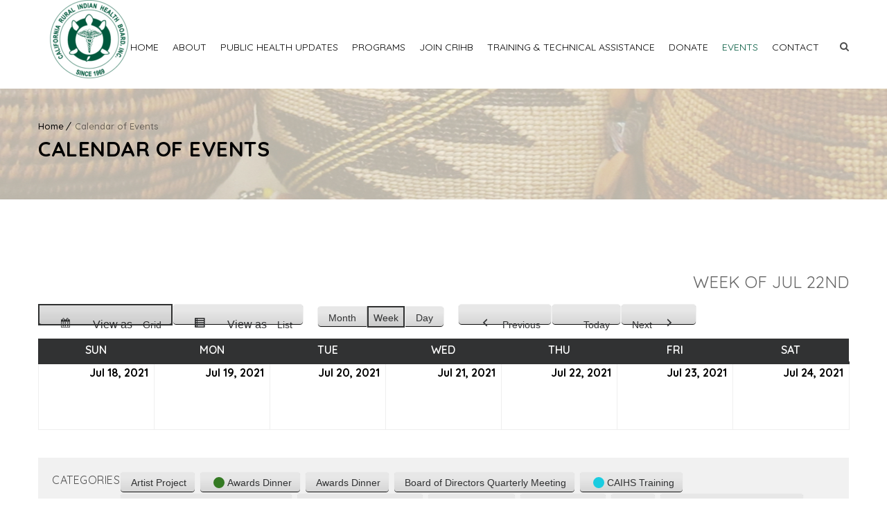

--- FILE ---
content_type: text/html; charset=UTF-8
request_url: https://crihb.org/events-calendar/?format=calendar&time=week&dy=22&month=07&yr=2021&cid=my-calendar&mcat=11,3,15
body_size: 10675
content:


<!DOCTYPE html> <!--[if IE 7 ]><html lang="en-gb" class="isie ie7 oldie no-js"> <![endif]--> <!--[if IE 8 ]><html lang="en-gb" class="isie ie8 oldie no-js"> <![endif]--> <!--[if IE 9 ]><html lang="en-gb" class="isie ie9 no-js"> <![endif]--> <!--[if (gt IE 9)|!(IE)]><!--><html lang="en-US"> <!--<![endif]--><head> <script type="text/javascript">
/* <![CDATA[ */
var gform;gform||(document.addEventListener("gform_main_scripts_loaded",function(){gform.scriptsLoaded=!0}),document.addEventListener("gform/theme/scripts_loaded",function(){gform.themeScriptsLoaded=!0}),window.addEventListener("DOMContentLoaded",function(){gform.domLoaded=!0}),gform={domLoaded:!1,scriptsLoaded:!1,themeScriptsLoaded:!1,isFormEditor:()=>"function"==typeof InitializeEditor,callIfLoaded:function(o){return!(!gform.domLoaded||!gform.scriptsLoaded||!gform.themeScriptsLoaded&&!gform.isFormEditor()||(gform.isFormEditor()&&console.warn("The use of gform.initializeOnLoaded() is deprecated in the form editor context and will be removed in Gravity Forms 3.1."),o(),0))},initializeOnLoaded:function(o){gform.callIfLoaded(o)||(document.addEventListener("gform_main_scripts_loaded",()=>{gform.scriptsLoaded=!0,gform.callIfLoaded(o)}),document.addEventListener("gform/theme/scripts_loaded",()=>{gform.themeScriptsLoaded=!0,gform.callIfLoaded(o)}),window.addEventListener("DOMContentLoaded",()=>{gform.domLoaded=!0,gform.callIfLoaded(o)}))},hooks:{action:{},filter:{}},addAction:function(o,r,e,t){gform.addHook("action",o,r,e,t)},addFilter:function(o,r,e,t){gform.addHook("filter",o,r,e,t)},doAction:function(o){gform.doHook("action",o,arguments)},applyFilters:function(o){return gform.doHook("filter",o,arguments)},removeAction:function(o,r){gform.removeHook("action",o,r)},removeFilter:function(o,r,e){gform.removeHook("filter",o,r,e)},addHook:function(o,r,e,t,n){null==gform.hooks[o][r]&&(gform.hooks[o][r]=[]);var d=gform.hooks[o][r];null==n&&(n=r+"_"+d.length),gform.hooks[o][r].push({tag:n,callable:e,priority:t=null==t?10:t})},doHook:function(r,o,e){var t;if(e=Array.prototype.slice.call(e,1),null!=gform.hooks[r][o]&&((o=gform.hooks[r][o]).sort(function(o,r){return o.priority-r.priority}),o.forEach(function(o){"function"!=typeof(t=o.callable)&&(t=window[t]),"action"==r?t.apply(null,e):e[0]=t.apply(null,e)})),"filter"==r)return e[0]},removeHook:function(o,r,t,n){var e;null!=gform.hooks[o][r]&&(e=(e=gform.hooks[o][r]).filter(function(o,r,e){return!!(null!=n&&n!=o.tag||null!=t&&t!=o.priority)}),gform.hooks[o][r]=e)}});
/* ]]> */
</script>
<meta charset="UTF-8"><meta name='viewport' content='width=device-width, initial-scale=1'><meta http-equiv="X-UA-Compatible" content="IE=edge"><meta name='robots' content='index, follow, max-image-preview:large, max-snippet:-1, max-video-preview:-1' /><link rel="stylesheet" media="print" onload="this.onload=null;this.media='all';" id="ao_optimized_gfonts" href="https://fonts.googleapis.com/css?family=Lato:100,300,regular,700,900%7COpen+Sans:300%7CIndie+Flower:regular%7COswald:300,regular,700%7CQuicksand%3A400%2C400italic%2C500%2C600%2C700%2C800%7CYanone+Kaffeesatz&#038;subset=latin%2Clatin-ext&amp;display=swap"><link media="all" href="https://crihb.org/wp-content/cache/autoptimize/css/autoptimize_6d22acd6aefcdc11a5e88351159a183e.css" rel="stylesheet"><style media="screen">.uam_login_form{position:relative}.uam_login_form .input{display:block}.uam_login_form .input_label{display:block}.uam_login_form .checkbox_label{left:20px}.uam_login_form .button{display:block}</style><title>Calendar of Events - California Rural Indian Health Board</title><link rel="canonical" href="https://crihb.org/events-calendar/" /><meta property="og:locale" content="en_US" /><meta property="og:type" content="article" /><meta property="og:title" content="Calendar of Events - California Rural Indian Health Board" /><meta property="og:url" content="https://crihb.org/events-calendar/" /><meta property="og:site_name" content="California Rural Indian Health Board" /><meta property="article:modified_time" content="2025-02-27T16:10:28+00:00" /><meta name="twitter:card" content="summary_large_image" /><meta name="twitter:label1" content="Est. reading time" /><meta name="twitter:data1" content="1 minute" /> <script type="application/ld+json" class="yoast-schema-graph">{"@context":"https://schema.org","@graph":[{"@type":"WebPage","@id":"https://crihb.org/events-calendar/","url":"https://crihb.org/events-calendar/","name":"Calendar of Events - California Rural Indian Health Board","isPartOf":{"@id":"https://crihb.org/#website"},"datePublished":"2019-05-30T21:26:14+00:00","dateModified":"2025-02-27T16:10:28+00:00","breadcrumb":{"@id":"https://crihb.org/events-calendar/#breadcrumb"},"inLanguage":"en-US","potentialAction":[{"@type":"ReadAction","target":["https://crihb.org/events-calendar/"]}]},{"@type":"BreadcrumbList","@id":"https://crihb.org/events-calendar/#breadcrumb","itemListElement":[{"@type":"ListItem","position":1,"name":"Home","item":"https://crihb.org/"},{"@type":"ListItem","position":2,"name":"Calendar of Events"}]},{"@type":"WebSite","@id":"https://crihb.org/#website","url":"https://crihb.org/","name":"California Rural Indian Health Board","description":"California Rural Indian Health Board","potentialAction":[{"@type":"SearchAction","target":{"@type":"EntryPoint","urlTemplate":"https://crihb.org/?s={search_term_string}"},"query-input":{"@type":"PropertyValueSpecification","valueRequired":true,"valueName":"search_term_string"}}],"inLanguage":"en-US"}]}</script> <link rel='dns-prefetch' href='//maps.googleapis.com' /><link href='https://fonts.gstatic.com' crossorigin='anonymous' rel='preconnect' /><link rel="alternate" type="application/rss+xml" title="California Rural Indian Health Board &raquo; Feed" href="https://crihb.org/feed/" /><link rel="alternate" type="application/rss+xml" title="California Rural Indian Health Board &raquo; Comments Feed" href="https://crihb.org/comments/feed/" />  <script type="text/javascript">window._wpemojiSettings = {"baseUrl":"https:\/\/s.w.org\/images\/core\/emoji\/16.0.1\/72x72\/","ext":".png","svgUrl":"https:\/\/s.w.org\/images\/core\/emoji\/16.0.1\/svg\/","svgExt":".svg","source":{"concatemoji":"https:\/\/crihb.org\/wp-includes\/js\/wp-emoji-release.min.js?ver=6.8.3"}};
/*! This file is auto-generated */
!function(s,n){var o,i,e;function c(e){try{var t={supportTests:e,timestamp:(new Date).valueOf()};sessionStorage.setItem(o,JSON.stringify(t))}catch(e){}}function p(e,t,n){e.clearRect(0,0,e.canvas.width,e.canvas.height),e.fillText(t,0,0);var t=new Uint32Array(e.getImageData(0,0,e.canvas.width,e.canvas.height).data),a=(e.clearRect(0,0,e.canvas.width,e.canvas.height),e.fillText(n,0,0),new Uint32Array(e.getImageData(0,0,e.canvas.width,e.canvas.height).data));return t.every(function(e,t){return e===a[t]})}function u(e,t){e.clearRect(0,0,e.canvas.width,e.canvas.height),e.fillText(t,0,0);for(var n=e.getImageData(16,16,1,1),a=0;a<n.data.length;a++)if(0!==n.data[a])return!1;return!0}function f(e,t,n,a){switch(t){case"flag":return n(e,"\ud83c\udff3\ufe0f\u200d\u26a7\ufe0f","\ud83c\udff3\ufe0f\u200b\u26a7\ufe0f")?!1:!n(e,"\ud83c\udde8\ud83c\uddf6","\ud83c\udde8\u200b\ud83c\uddf6")&&!n(e,"\ud83c\udff4\udb40\udc67\udb40\udc62\udb40\udc65\udb40\udc6e\udb40\udc67\udb40\udc7f","\ud83c\udff4\u200b\udb40\udc67\u200b\udb40\udc62\u200b\udb40\udc65\u200b\udb40\udc6e\u200b\udb40\udc67\u200b\udb40\udc7f");case"emoji":return!a(e,"\ud83e\udedf")}return!1}function g(e,t,n,a){var r="undefined"!=typeof WorkerGlobalScope&&self instanceof WorkerGlobalScope?new OffscreenCanvas(300,150):s.createElement("canvas"),o=r.getContext("2d",{willReadFrequently:!0}),i=(o.textBaseline="top",o.font="600 32px Arial",{});return e.forEach(function(e){i[e]=t(o,e,n,a)}),i}function t(e){var t=s.createElement("script");t.src=e,t.defer=!0,s.head.appendChild(t)}"undefined"!=typeof Promise&&(o="wpEmojiSettingsSupports",i=["flag","emoji"],n.supports={everything:!0,everythingExceptFlag:!0},e=new Promise(function(e){s.addEventListener("DOMContentLoaded",e,{once:!0})}),new Promise(function(t){var n=function(){try{var e=JSON.parse(sessionStorage.getItem(o));if("object"==typeof e&&"number"==typeof e.timestamp&&(new Date).valueOf()<e.timestamp+604800&&"object"==typeof e.supportTests)return e.supportTests}catch(e){}return null}();if(!n){if("undefined"!=typeof Worker&&"undefined"!=typeof OffscreenCanvas&&"undefined"!=typeof URL&&URL.createObjectURL&&"undefined"!=typeof Blob)try{var e="postMessage("+g.toString()+"("+[JSON.stringify(i),f.toString(),p.toString(),u.toString()].join(",")+"));",a=new Blob([e],{type:"text/javascript"}),r=new Worker(URL.createObjectURL(a),{name:"wpTestEmojiSupports"});return void(r.onmessage=function(e){c(n=e.data),r.terminate(),t(n)})}catch(e){}c(n=g(i,f,p,u))}t(n)}).then(function(e){for(var t in e)n.supports[t]=e[t],n.supports.everything=n.supports.everything&&n.supports[t],"flag"!==t&&(n.supports.everythingExceptFlag=n.supports.everythingExceptFlag&&n.supports[t]);n.supports.everythingExceptFlag=n.supports.everythingExceptFlag&&!n.supports.flag,n.DOMReady=!1,n.readyCallback=function(){n.DOMReady=!0}}).then(function(){return e}).then(function(){var e;n.supports.everything||(n.readyCallback(),(e=n.source||{}).concatemoji?t(e.concatemoji):e.wpemoji&&e.twemoji&&(t(e.twemoji),t(e.wpemoji)))}))}((window,document),window._wpemojiSettings);</script> <link rel='stylesheet' id='dashicons-css' href='https://crihb.org/wp-includes/css/dashicons.min.css?ver=6.8.3' type='text/css' media='all' /> <script type="text/javascript" src="https://crihb.org/wp-includes/js/jquery/jquery.min.js?ver=3.7.1" id="jquery-core-js"></script> <script type="text/javascript" id="layerslider-js-extra">var LS_Meta = {"v":"6.1.6"};</script> <meta name="generator" content="Powered by LayerSlider 6.1.6 - Multi-Purpose, Responsive, Parallax, Mobile-Friendly Slider Plugin for WordPress." /><link rel="https://api.w.org/" href="https://crihb.org/wp-json/" /><link rel="alternate" title="JSON" type="application/json" href="https://crihb.org/wp-json/wp/v2/pages/74440" /><link rel="EditURI" type="application/rsd+xml" title="RSD" href="https://crihb.org/xmlrpc.php?rsd" /><link rel='shortlink' href='https://crihb.org/?p=74440' /><link rel="alternate" title="oEmbed (JSON)" type="application/json+oembed" href="https://crihb.org/wp-json/oembed/1.0/embed?url=https%3A%2F%2Fcrihb.org%2Fevents-calendar%2F" /><link rel="alternate" title="oEmbed (XML)" type="text/xml+oembed" href="https://crihb.org/wp-json/oembed/1.0/embed?url=https%3A%2F%2Fcrihb.org%2Fevents-calendar%2F&#038;format=xml" /> <script type="text/javascript">var ajaxurl = "https:\/\/crihb.org\/wp-admin\/admin-ajax.php";      
		var security = "93387a33ab";</script> <meta name="generator" content="Powered by Visual Composer - drag and drop page builder for WordPress."/> <!--[if lte IE 9]><link rel="stylesheet" type="text/css" href="https://crihb.org/wp-content/plugins/js_composer/assets/css/vc_lte_ie9.min.css" media="screen"><![endif]--><meta name="generator" content="Powered by Slider Revolution 6.2.1 - responsive, Mobile-Friendly Slider Plugin for WordPress with comfortable drag and drop interface." /><link rel="icon" href="https://crihb.org/wp-content/uploads/2017/07/CRIHB-logo-iphone-57x57.png" sizes="32x32" /><link rel="icon" href="https://crihb.org/wp-content/uploads/2017/07/CRIHB-logo-iphone-57x57.png" sizes="192x192" /><link rel="apple-touch-icon" href="https://crihb.org/wp-content/uploads/2017/07/CRIHB-logo-iphone-57x57.png" /><meta name="msapplication-TileImage" content="https://crihb.org/wp-content/uploads/2017/07/CRIHB-logo-iphone-57x57.png" /> <noscript><style type="text/css">.wpb_animate_when_almost_visible { opacity: 1; }</style></noscript>  <script>(function(w,d,s,l,i){w[l]=w[l]||[];w[l].push({'gtm.start':
	new Date().getTime(),event:'gtm.js'});var f=d.getElementsByTagName(s)[0],
	j=d.createElement(s),dl=l!='dataLayer'?'&l='+l:'';j.async=true;j.src=
	'https://www.googletagmanager.com/gtm.js?id='+i+dl;f.parentNode.insertBefore(j,f);
	})(window,document,'script','dataLayer','GTM-NG4BRDD');</script> </head><body class="wp-singular page-template-default page page-id-74440 wp-theme-onelife fl-builder-2-9-4-2 fl-no-js my-calendar layout-wide fullwidth-header semi-transparent-header sticky-header standard-header woo-type1 onelife wpb-js-composer js-comp-ver-5.1.1 vc_responsive"><div class="wrapper"><div class="inner-wrapper"><div id="header-wrapper"><header id="header"><form method="get" id="searchform" action="https://crihb.org/" class="dt-searchform"><div class="container"> <input id="s" name="s" type="text" 
 value="Enter Keyword" class="text_input"
 onblur="if(this.value==''){this.value='Enter Keyword';}"
 onfocus="if(this.value =='Enter Keyword') {this.value=''; }" /> <input name="submit" type="submit"  value="Go" /><div class="dt_search_close"> <a href="#"><i class="fa fa-times"></i></a></div></div></form><div id="main-header-wrapper" class="main-header-wrapper"><div class="container"><div class="main-header"><div id="logo"> <a href="https://crihb.org/" title="California Rural Indian Health Board"> <img class="normal_logo" src="https://crihb.org/wp-content/uploads/2017/03/CRIHB-Logo-Green-transp-e1504500192596.png" alt="California Rural Indian Health Board" title="California Rural Indian Health Board" /> <img class="retina_logo" src="https://crihb.org/wp-content/uploads/2017/07/CRIHB-logo-iphone-114x114.png" alt="California Rural Indian Health Board" title="California Rural Indian Health Board" style="width:105px;; height:105px;;"/> </a></div><div id="menu-wrapper" class="menu-wrapper menu-active-highlight-grey"><div class="dt-menu-toggle" id="dt-menu-toggle"> Menu <span class="dt-menu-toggle-icon"></span></div><nav id="main-menu" class="menu-header-menu-container"><ul class="menu"><li id="menu-item-10190" class="menu-item menu-item-type-custom menu-item-object-custom menu-item-home menu-item-depth-0 menu-item-simple-parent "><a href="https://crihb.org">Home</a></li><li id="menu-item-6221" class="menu-item menu-item-type-post_type menu-item-object-page menu-item-has-children menu-item-depth-0 menu-item-simple-parent "><a href="https://crihb.org/about/">About</a><ul class="sub-menu animate fadeInLeft"><li id="menu-item-3048" class="menu-item menu-item-type-post_type menu-item-object-page menu-item-depth-1"><a href="https://crihb.org/about/board-of-directors/">Board of Directors</a></li><li id="menu-item-3462" class="menu-item menu-item-type-post_type menu-item-object-page menu-item-depth-1"><a href="https://crihb.org/about/tribal-health-programs/">Tribal Health Programs</a></li><li id="menu-item-3171" class="menu-item menu-item-type-post_type menu-item-object-page menu-item-depth-1"><a href="https://crihb.org/about/accomplishments/">Accomplishments</a></li><li id="menu-item-4416" class="menu-item menu-item-type-post_type menu-item-object-page menu-item-depth-1"><a href="https://crihb.org/news/">News</a></li><li id="menu-item-75420" class="menu-item menu-item-type-post_type menu-item-object-page menu-item-has-children menu-item-depth-1"><a href="https://crihb.org/about/careers/">Careers</a><ul class="sub-menu "><li id="menu-item-75421" class="menu-item menu-item-type-post_type menu-item-object-page menu-item-depth-2"><a href="https://crihb.org/about/careers/jobs/">Open Positions</a></li></ul> <a class="dt-menu-expand" href="javascript:void(0)">+</a></li><li id="menu-item-75156" class="menu-item menu-item-type-custom menu-item-object-custom menu-item-has-children menu-item-depth-1"><a href="/wp-admin/">Members Only</a><ul class="sub-menu "><li id="menu-item-75154" class="menu-item menu-item-type-post_type menu-item-object-page menu-item-depth-2"><a href="https://crihb.org/crihb-members/">CRIHB Members</a></li><li id="menu-item-75155" class="menu-item menu-item-type-post_type menu-item-object-page menu-item-depth-2"><a href="https://crihb.org/members-only/">Members Only</a></li></ul> <a class="dt-menu-expand" href="javascript:void(0)">+</a></li></ul> <a class="dt-menu-expand" href="javascript:void(0)">+</a></li><li id="menu-item-78900" class="menu-item menu-item-type-post_type menu-item-object-page menu-item-depth-0 menu-item-simple-parent "><a href="https://crihb.org/prevention-and-education/public-health/">Public Health Updates</a></li><li id="menu-item-4498" class="menu-item menu-item-type-custom menu-item-object-custom menu-item-has-children menu-item-depth-0 menu-item-simple-parent "><a href="#">Programs</a><ul class="sub-menu animate fadeInLeft"><li id="menu-item-3121" class="menu-item menu-item-type-post_type menu-item-object-page menu-item-has-children menu-item-depth-1"><a href="https://crihb.org/prevention-and-education/">Prevention and Education</a><ul class="sub-menu "><li id="menu-item-74525" class="menu-item menu-item-type-post_type menu-item-object-page menu-item-depth-2"><a href="https://crihb.org/dental-transformation-initiative/">Dental Transformation Initiative</a></li><li id="menu-item-74973" class="menu-item menu-item-type-post_type menu-item-object-page menu-item-depth-2"><a href="https://crihb.org/dvpi/">Domestic Violence Prevention Initiative</a></li><li id="menu-item-3793" class="menu-item menu-item-type-post_type menu-item-object-page menu-item-depth-2"><a href="https://crihb.org/acorns/">Health and Wellness (ACORNS)</a></li><li id="menu-item-3124" class="menu-item menu-item-type-post_type menu-item-object-page menu-item-depth-2"><a href="https://crihb.org/injury-prevention/">Injury Prevention</a></li><li id="menu-item-79154" class="menu-item menu-item-type-post_type menu-item-object-page menu-item-depth-2"><a href="https://crihb.org/prevention-and-education/opioid-response/">Opioid Response Projects</a></li><li id="menu-item-78901" class="menu-item menu-item-type-post_type menu-item-object-page menu-item-depth-2"><a href="https://crihb.org/prevention-and-education/public-health/">Public Health Updates</a></li><li id="menu-item-3122" class="menu-item menu-item-type-post_type menu-item-object-page menu-item-depth-2"><a href="https://crihb.org/life-is-sacred/">Suicide Prevention</a></li><li id="menu-item-3123" class="menu-item menu-item-type-post_type menu-item-object-page menu-item-depth-2"><a href="https://crihb.org/tobacco-control/">Tobacco and Cancer</a></li></ul> <a class="dt-menu-expand" href="javascript:void(0)">+</a></li><li id="menu-item-75026" class="menu-item menu-item-type-custom menu-item-object-custom menu-item-has-children menu-item-depth-1"><a href="#">Children and Youth</a><ul class="sub-menu "><li id="menu-item-3641" class="menu-item menu-item-type-post_type menu-item-object-page menu-item-depth-2"><a href="https://crihb.org/child-care-development/">Child Care &#038; Development Fund (CCDF) Program</a></li><li id="menu-item-3640" class="menu-item menu-item-type-post_type menu-item-object-page menu-item-depth-2"><a href="https://crihb.org/tribal-head-start/">Tribal Head Start</a></li></ul> <a class="dt-menu-expand" href="javascript:void(0)">+</a></li><li id="menu-item-3183" class="menu-item menu-item-type-post_type menu-item-object-page menu-item-has-children menu-item-depth-1"><a href="https://crihb.org/health-center-operations/">Clinic Operations</a><ul class="sub-menu "><li id="menu-item-3185" class="menu-item menu-item-type-post_type menu-item-object-page menu-item-depth-2"><a href="https://crihb.org/crihb-options/">CRIHB Options</a></li><li id="menu-item-3184" class="menu-item menu-item-type-post_type menu-item-object-page menu-item-depth-2"><a href="https://crihb.org/health-center-operations/dental-support-center/">Dental Support Center</a></li><li id="menu-item-3799" class="menu-item menu-item-type-post_type menu-item-object-page menu-item-depth-2"><a href="https://crihb.org/health-center-operations/electronic-health-records/">Electronic Health Records</a></li><li id="menu-item-3798" class="menu-item menu-item-type-post_type menu-item-object-page menu-item-depth-2"><a href="https://crihb.org/health-center-operations/information-technology-support/">Information Systems Management</a></li><li id="menu-item-3187" class="menu-item menu-item-type-post_type menu-item-object-page menu-item-depth-2"><a href="https://crihb.org/health-center-operations/medical-billing-and-coding/">Medical Billing and Coding</a></li><li id="menu-item-3188" class="menu-item menu-item-type-post_type menu-item-object-page menu-item-depth-2"><a href="https://crihb.org/health-center-operations/pharmacy/">Pharmacy</a></li><li id="menu-item-3186" class="menu-item menu-item-type-post_type menu-item-object-page menu-item-depth-2"><a href="https://crihb.org/practice-facilitation/">Practice Facilitation</a></li><li id="menu-item-3803" class="menu-item menu-item-type-post_type menu-item-object-page menu-item-depth-2"><a href="https://crihb.org/health-center-operations/telehealth-2/">Telehealth</a></li><li id="menu-item-3797" class="menu-item menu-item-type-post_type menu-item-object-page menu-item-depth-2"><a href="https://crihb.org/health-center-operations/tribal-health-nextgen-consortium/">Tribal Health NextGen Consortium</a></li><li id="menu-item-4611" class="menu-item menu-item-type-post_type menu-item-object-page menu-item-depth-2"><a href="https://crihb.org/health-center-operations/tribal-medi-cal-administrative-activities/">Tribal Medi-Cal Administrative Activities</a></li></ul> <a class="dt-menu-expand" href="javascript:void(0)">+</a></li><li id="menu-item-10558" class="menu-item menu-item-type-custom menu-item-object-custom menu-item-has-children menu-item-depth-1"><a href="#">Data &#038; Research</a><ul class="sub-menu "><li id="menu-item-3805" class="menu-item menu-item-type-post_type menu-item-object-page menu-item-depth-2"><a href="https://crihb.org/institutional-review-board/">Institutional Review Board</a></li><li id="menu-item-75082" class="menu-item menu-item-type-post_type menu-item-object-page menu-item-depth-2"><a href="https://crihb.org/ctec/">California Tribal Epidemiology Center</a></li></ul> <a class="dt-menu-expand" href="javascript:void(0)">+</a></li><li id="menu-item-4274" class="menu-item menu-item-type-post_type menu-item-object-page menu-item-depth-1"><a href="https://crihb.org/policyandadvocacy/">Policy &#038; Advocacy</a></li></ul> <a class="dt-menu-expand" href="javascript:void(0)">+</a></li><li id="menu-item-3118" class="menu-item menu-item-type-post_type menu-item-object-page menu-item-depth-0 menu-item-simple-parent "><a href="https://crihb.org/join-crihb/">Join CRIHB</a></li><li id="menu-item-3179" class="menu-item menu-item-type-post_type menu-item-object-page menu-item-has-children menu-item-depth-0 menu-item-simple-parent "><a href="https://crihb.org/trainings-and-technical-assistance/">Training &#038; Technical Assistance</a><ul class="sub-menu animate fadeInLeft"><li id="menu-item-3127" class="menu-item menu-item-type-post_type menu-item-object-page menu-item-depth-1"><a href="https://crihb.org/prevention-and-education/emergency-preparedness/">Emergency Preparedness Resources</a></li><li id="menu-item-3695" class="menu-item menu-item-type-post_type menu-item-object-page menu-item-depth-1"><a href="https://crihb.org/training-programs/">Training Programs</a></li><li id="menu-item-10598" class="menu-item menu-item-type-post_type menu-item-object-page menu-item-depth-1"><a href="https://crihb.org/technical-assistance-2/">Technical Assistance</a></li></ul> <a class="dt-menu-expand" href="javascript:void(0)">+</a></li><li id="menu-item-3049" class="menu-item menu-item-type-post_type menu-item-object-page menu-item-depth-0 menu-item-simple-parent "><a href="https://crihb.org/about/donatenow/">Donate</a></li><li id="menu-item-74442" class="menu-item menu-item-type-post_type menu-item-object-page current-menu-item page_item page-item-74440 current_page_item menu-item-depth-0 menu-item-simple-parent "><a href="https://crihb.org/events-calendar/">Events</a></li><li id="menu-item-4415" class="menu-item menu-item-type-post_type menu-item-object-page menu-item-depth-0 menu-item-simple-parent "><a href="https://crihb.org/contact-us/">Contact</a></li></ul></nav><div class="menu-icons-wrapper"><div class="search"> <a href="javascript:void(0)" class="dt-search-icon"> <span class="fa fa-search"> </span> </a></div></div></div></div></div></div></header></div><div id="main"><section class="main-title-section-wrapper default" style="background:url(https://crihb.org/wp-content/uploads/2017/05/NCTCC-Website-Slides.002.jpeg) center center repeat;"><div class="container"><div class="breadcrumb"><a href="https://crihb.org/">Home</a><span class="fa default"></span><span class="current">Calendar of Events</span></div><div class="main-title-section"><h1>Calendar of Events</h1></div></div></section><div class="container"><section id="primary" class="content-full-width"><div id="post-74440" class="post-74440 page type-page status-publish hentry"><div class="vc_row wpb_row vc_row-fluid"><div class="wpb_column vc_column_container vc_col-sm-12"><div class="vc_column-inner "><div class="wpb_wrapper"><div class="wpb_text_column wpb_content_element " ><div class="wpb_wrapper"><div id='my-calendar' class='mc-main mcjs listjs gridjs minijs ajaxjs twentyeighteen calendar week my-calendar' ><h2 id="mc_head_my-calendar" class="heading my-calendar-week"><span>Week of Jul 22nd</span></h2><nav class="my-calendar-navigation" aria-label="Calendar (top)"><div class="my-calendar-header"><div class='mc-format'><ul><li><a id='mc_grid-my-calendar' href='https://crihb.org/events-calendar/?format=calendar&#038;time=week&#038;dy=22&#038;month=07&#038;yr=2021&#038;cid=my-calendar&#038;mcat=11,3,15' aria-pressed="true" class='mc-grid-option mc-active' rel='nofollow'><span class='mc-icon' aria-hidden='true'></span><span class="maybe-hide">View as </span>Grid</a></li><li><a id='mc_list-my-calendar' href='https://crihb.org/events-calendar/?format=list&#038;time=week&#038;dy=22&#038;month=07&#038;yr=2021&#038;cid=my-calendar&#038;mcat=11,3,15'  class='mc-list-option' rel='nofollow'><span class='mc-icon' aria-hidden='true'></span><span class="maybe-hide">View as </span>List</a></li></ul></div><div class='mc-time'><ul><li><a rel='nofollow' id='mc_month-my-calendar'  href='https://crihb.org/events-calendar/?format=calendar&#038;time=month&#038;dy=22&#038;month=07&#038;yr=2021&#038;cid=my-calendar&#038;mcat=11,3,15' class='month'>Month</a></li><li><a rel='nofollow' id='mc_week-my-calendar'  href='https://crihb.org/events-calendar/?format=calendar&#038;time=week&#038;yr=2021&#038;cid=my-calendar&#038;mcat=11,3,15&#038;dy=18&#038;month=7' class='week mc-active' aria-pressed='true'>Week</a></li><li><a rel='nofollow' id='mc_day-my-calendar'  href='https://crihb.org/events-calendar/?format=calendar&#038;time=day&#038;month=07&#038;yr=2021&#038;cid=my-calendar&#038;mcat=11,3,15&#038;dy=18' class='day'>Day</a><li></ul></div><div class="my-calendar-nav"><ul><li class="my-calendar-prev"><a id="mc_previous_my-calendar" href="https://crihb.org/events-calendar/?format=calendar&#038;time=week&#038;dy=15&#038;month=07&#038;yr=2021&#038;cid=my-calendar&#038;mcat=11,3,15" rel="nofollow"><span class="mc-icon" aria-hidden="true"></span>Previous</a></li><li class="my-calendar-today"><a id="mc_today_my-calendar" href="https://crihb.org/events-calendar/?format=calendar&#038;time=week&#038;cid=my-calendar&#038;mcat=11,3,15" rel="nofollow" class="today"><span class="mc-icon" aria-hidden="true"></span>Today</a></li><li class="my-calendar-next"><a id="mc_next_my-calendar" href="https://crihb.org/events-calendar/?format=calendar&#038;time=week&#038;dy=29&#038;month=07&#038;yr=2021&#038;cid=my-calendar&#038;mcat=11,3,15" rel="nofollow">Next<span class="mc-icon" aria-hidden="true"></span></a></li></ul></div></div></nav><div class="mc-content"><table class='my-calendar-table' aria-labelledby='mc_head_my-calendar'><thead><tr class='mc-row'><th scope="col" class='weekend-heading sun'><abbr title="Sunday" aria-hidden="true">Sun</abbr><span class="screen-reader-text">Sunday</span></th><th scope="col" class='day-heading mon'><abbr title="Monday" aria-hidden="true">Mon</abbr><span class="screen-reader-text">Monday</span></th><th scope="col" class='day-heading tues'><abbr title="Tuesday" aria-hidden="true">Tue</abbr><span class="screen-reader-text">Tuesday</span></th><th scope="col" class='day-heading wed'><abbr title="Wednesday" aria-hidden="true">Wed</abbr><span class="screen-reader-text">Wednesday</span></th><th scope="col" class='day-heading thur'><abbr title="Thursday" aria-hidden="true">Thu</abbr><span class="screen-reader-text">Thursday</span></th><th scope="col" class='day-heading fri'><abbr title="Friday" aria-hidden="true">Fri</abbr><span class="screen-reader-text">Friday</span></th><th scope="col" class='weekend-heading sat'><abbr title="Saturday" aria-hidden="true">Sat</abbr><span class="screen-reader-text">Saturday</span></th></tr></thead><tbody><tr class='mc-row'><td class='no-events sunday sun past-day past-date weekend  no-events day-with-date'><div class='mc-date-container'><span class='mc-date no-events'><span aria-hidden='true'><small>Jul 18, 2021</small></span><span class='screen-reader-text'>July 18, 2021</span></span></div></td><td class='no-events monday mon past-day past-date   no-events day-with-date'><div class='mc-date-container'><span class='mc-date no-events'><span aria-hidden='true'><small>Jul 19, 2021</small></span><span class='screen-reader-text'>July 19, 2021</span></span></div></td><td class='no-events tuesday tue past-day past-date   no-events day-with-date'><div class='mc-date-container'><span class='mc-date no-events'><span aria-hidden='true'><small>Jul 20, 2021</small></span><span class='screen-reader-text'>July 20, 2021</span></span></div></td><td class='no-events wednesday wed past-day past-date   no-events day-with-date'><div class='mc-date-container'><span class='mc-date no-events'><span aria-hidden='true'><small>Jul 21, 2021</small></span><span class='screen-reader-text'>July 21, 2021</span></span></div></td><td class='no-events thursday thu past-day past-date   no-events day-with-date'><div class='mc-date-container'><span class='mc-date no-events'><span aria-hidden='true'><small>Jul 22, 2021</small></span><span class='screen-reader-text'>July 22, 2021</span></span></div></td><td class='no-events friday fri past-day past-date   no-events day-with-date'><div class='mc-date-container'><span class='mc-date no-events'><span aria-hidden='true'><small>Jul 23, 2021</small></span><span class='screen-reader-text'>July 23, 2021</span></span></div></td><td class='no-events saturday sat past-day past-date weekend  no-events day-with-date'><div class='mc-date-container'><span class='mc-date no-events'><span aria-hidden='true'><small>Jul 24, 2021</small></span><span class='screen-reader-text'>July 24, 2021</span></span></div></td></tr></tbody></table></div><nav class="my-calendar-navigation" aria-label="Calendar (bottom)"><div class="mc_bottomnav my-calendar-footer"><div class="category-key no-icons"><h3 class="maybe-hide">Categories</h3><ul><li class="cat_artist-project"><a id="mc_cat_25-my-calendar" href="https://crihb.org/events-calendar/?format=calendar&#038;time=week&#038;dy=22&#038;month=07&#038;yr=2021&#038;cid=my-calendar&#038;mcat=11,3,15,25"  rel="nofollow"><span class="mc-category-title">Artist Project</span></a></li><li class="cat_awards-dinner"><a id="mc_cat_9-my-calendar" href="https://crihb.org/events-calendar/?format=calendar&#038;time=week&#038;dy=22&#038;month=07&#038;yr=2021&#038;cid=my-calendar&#038;mcat=11,3,15,9"  rel="nofollow"><span class="category-color-sample no-icon" style="background:#347a23;"> &nbsp; </span><span class="mc-category-title">Awards Dinner</span></a></li><li class="cat_awards-dinner"><a id="mc_cat_24-my-calendar" href="https://crihb.org/events-calendar/?format=calendar&#038;time=week&#038;dy=22&#038;month=07&#038;yr=2021&#038;cid=my-calendar&#038;mcat=11,3,15,24"  rel="nofollow"><span class="mc-category-title">Awards Dinner</span></a></li><li class="cat_board-of-directors-quarterly-meeting"><a id="mc_cat_27-my-calendar" href="https://crihb.org/events-calendar/?format=calendar&#038;time=week&#038;dy=22&#038;month=07&#038;yr=2021&#038;cid=my-calendar&#038;mcat=11,3,15,27"  rel="nofollow"><span class="mc-category-title">Board of Directors Quarterly Meeting</span></a></li><li class="cat_caihs-training"><a id="mc_cat_4-my-calendar" href="https://crihb.org/events-calendar/?format=calendar&#038;time=week&#038;dy=22&#038;month=07&#038;yr=2021&#038;cid=my-calendar&#038;mcat=11,3,15,4"  rel="nofollow"><span class="category-color-sample no-icon" style="background:#1acce0;"> &nbsp; </span><span class="mc-category-title">CAIHS Training</span></a></li><li class="cat_california-native-american-day"><a id="mc_cat_19-my-calendar" href="https://crihb.org/events-calendar/?format=calendar&#038;time=week&#038;dy=22&#038;month=07&#038;yr=2021&#038;cid=my-calendar&#038;mcat=11,3,15,19"  rel="nofollow"><span class="category-color-sample no-icon" style="background:#81d742;"> &nbsp; </span><span class="mc-category-title">California Native American Day</span></a></li><li class="cat_certification-training"><a id="mc_cat_8-my-calendar" href="https://crihb.org/events-calendar/?format=calendar&#038;time=week&#038;dy=22&#038;month=07&#038;yr=2021&#038;cid=my-calendar&#038;mcat=11,3,15,8"  rel="nofollow"><span class="category-color-sample no-icon" style="background:#dd0000;"> &nbsp; </span><span class="mc-category-title">Certification Training</span></a></li><li class="cat_conference"><a id="mc_cat_2-my-calendar" href="https://crihb.org/events-calendar/?format=calendar&#038;time=week&#038;dy=22&#038;month=07&#038;yr=2021&#038;cid=my-calendar&#038;mcat=11,3,15,2"  rel="nofollow"><span class="category-color-sample no-icon" style="background:#dd9933;"> &nbsp; </span><span class="mc-category-title">Conference</span></a></li><li class="cat_cultural-activity"><a id="mc_cat_26-my-calendar" href="https://crihb.org/events-calendar/?format=calendar&#038;time=week&#038;dy=22&#038;month=07&#038;yr=2021&#038;cid=my-calendar&#038;mcat=11,3,15,26"  rel="nofollow"><span class="mc-category-title">Cultural Activity</span></a></li><li class="cat_exam"><a id="mc_cat_30-my-calendar" href="https://crihb.org/events-calendar/?format=calendar&#038;time=week&#038;dy=22&#038;month=07&#038;yr=2021&#038;cid=my-calendar&#038;mcat=11,3,15,30"  rel="nofollow"><span class="mc-category-title">Exam</span></a></li><li class="cat_finance-committee-meeting"><a id="mc_cat_31-my-calendar" href="https://crihb.org/events-calendar/?format=calendar&#038;time=week&#038;dy=22&#038;month=07&#038;yr=2021&#038;cid=my-calendar&#038;mcat=11,3,15,31"  rel="nofollow"><span class="mc-category-title">Finance Committee Meeting</span></a></li><li class="cat_holiday"><a id="mc_cat_28-my-calendar" href="https://crihb.org/events-calendar/?format=calendar&#038;time=week&#038;dy=22&#038;month=07&#038;yr=2021&#038;cid=my-calendar&#038;mcat=11,3,15,28"  rel="nofollow"><span class="mc-category-title">Holiday</span></a></li><li class="cat_march-on-washington"><a id="mc_cat_14-my-calendar" href="https://crihb.org/events-calendar/?format=calendar&#038;time=week&#038;dy=22&#038;month=07&#038;yr=2021&#038;cid=my-calendar&#038;mcat=11,3,15,14"  rel="nofollow"><span class="category-color-sample no-icon" style="background:#155100;"> &nbsp; </span><span class="mc-category-title">March on Washington</span></a></li><li class="cat_meeting"><a id="mc_cat_5-my-calendar" href="https://crihb.org/events-calendar/?format=calendar&#038;time=week&#038;dy=22&#038;month=07&#038;yr=2021&#038;cid=my-calendar&#038;mcat=11,3,15,5"  rel="nofollow"><span class="category-color-sample no-icon" style="background:#f2e713;"> &nbsp; </span><span class="mc-category-title">Meeting</span></a></li><li class="cat_national-cherry-blossom-festival"><a id="mc_cat_20-my-calendar" href="https://crihb.org/events-calendar/?format=calendar&#038;time=week&#038;dy=22&#038;month=07&#038;yr=2021&#038;cid=my-calendar&#038;mcat=11,3,15,20"  rel="nofollow"><span class="category-color-sample no-icon" style="background:#dd9999;"> &nbsp; </span><span class="mc-category-title">National Cherry Blossom Festival</span></a></li><li class="cat_national-indian-day"><a id="mc_cat_16-my-calendar" href="https://crihb.org/events-calendar/?format=calendar&#038;time=week&#038;dy=22&#038;month=07&#038;yr=2021&#038;cid=my-calendar&#038;mcat=11,3,15,16"  rel="nofollow"><span class="category-color-sample no-icon" style="background:#eeee22;"> &nbsp; </span><span class="mc-category-title">National Indian Day</span></a></li><li class="cat_orientation"><a id="mc_cat_18-my-calendar" href="https://crihb.org/events-calendar/?format=calendar&#038;time=week&#038;dy=22&#038;month=07&#038;yr=2021&#038;cid=my-calendar&#038;mcat=11,3,15,18"  rel="nofollow"><span class="category-color-sample no-icon" style="background:#dd3333;"> &nbsp; </span><span class="mc-category-title">Orientation</span></a></li><li class="cat_program-directors-meeting"><a id="mc_cat_21-my-calendar" href="https://crihb.org/events-calendar/?format=calendar&#038;time=week&#038;dy=22&#038;month=07&#038;yr=2021&#038;cid=my-calendar&#038;mcat=11,3,15,21"  rel="nofollow"><span class="mc-category-title">Program Directors Meeting</span></a></li><li class="cat_quarter-four-meeting"><a id="mc_cat_23-my-calendar" href="https://crihb.org/events-calendar/?format=calendar&#038;time=week&#038;dy=22&#038;month=07&#038;yr=2021&#038;cid=my-calendar&#038;mcat=11,3,15,23"  rel="nofollow"><span class="mc-category-title">Quarter Four Meeting</span></a></li><li class="cat_retreat"><a id="mc_cat_13-my-calendar" href="https://crihb.org/events-calendar/?format=calendar&#038;time=week&#038;dy=22&#038;month=07&#038;yr=2021&#038;cid=my-calendar&#038;mcat=11,3,15,13"  rel="nofollow"><span class="category-color-sample no-icon" style="background:#911e3d;"> &nbsp; </span><span class="mc-category-title">Retreat</span></a></li><li class="cat_staff-appreciation"><a id="mc_cat_29-my-calendar" href="https://crihb.org/events-calendar/?format=calendar&#038;time=week&#038;dy=22&#038;month=07&#038;yr=2021&#038;cid=my-calendar&#038;mcat=11,3,15,29"  rel="nofollow"><span class="mc-category-title">Staff Appreciation</span></a></li><li class="cat_summit"><a id="mc_cat_6-my-calendar" href="https://crihb.org/events-calendar/?format=calendar&#038;time=week&#038;dy=22&#038;month=07&#038;yr=2021&#038;cid=my-calendar&#038;mcat=11,3,15,6"  rel="nofollow"><span class="category-color-sample no-icon" style="background:#8224e3;"> &nbsp; </span><span class="mc-category-title">Summit</span></a></li><li class="cat_tih current"><a id="mc_cat_11-my-calendar" href="https://crihb.org/events-calendar/?format=calendar&#038;time=week&#038;dy=22&#038;month=07&#038;yr=2021&#038;cid=my-calendar&#038;mcat=3,15" aria-current="true" rel="nofollow"><span class="category-color-sample no-icon" style="background:#00afa4;"> &nbsp; </span><span class="mc-category-title">TIH</span></a></li><li class="cat_traditional-indian-health-gathering"><a id="mc_cat_17-my-calendar" href="https://crihb.org/events-calendar/?format=calendar&#038;time=week&#038;dy=22&#038;month=07&#038;yr=2021&#038;cid=my-calendar&#038;mcat=11,3,15,17"  rel="nofollow"><span class="category-color-sample no-icon" style="background:#1e73be;"> &nbsp; </span><span class="mc-category-title">Traditional Indian Health Gathering</span></a></li><li class="cat_training current"><a id="mc_cat_3-my-calendar" href="https://crihb.org/events-calendar/?format=calendar&#038;time=week&#038;dy=22&#038;month=07&#038;yr=2021&#038;cid=my-calendar&#038;mcat=11,15" aria-current="true" rel="nofollow"><span class="category-color-sample no-icon" style="background:#1bba60;"> &nbsp; </span><span class="mc-category-title">Training</span></a></li><li class="cat_tribal-consultation-meeting"><a id="mc_cat_12-my-calendar" href="https://crihb.org/events-calendar/?format=calendar&#038;time=week&#038;dy=22&#038;month=07&#038;yr=2021&#038;cid=my-calendar&#038;mcat=11,3,15,12"  rel="nofollow"><span class="category-color-sample no-icon" style="background:#100c75;"> &nbsp; </span><span class="mc-category-title">Tribal Consultation Meeting</span></a></li><li class="cat_tribal-governments-consultation-committee"><a id="mc_cat_22-my-calendar" href="https://crihb.org/events-calendar/?format=calendar&#038;time=week&#038;dy=22&#038;month=07&#038;yr=2021&#038;cid=my-calendar&#038;mcat=11,3,15,22"  rel="nofollow"><span class="mc-category-title">Tribal Governments Consultation Committee</span></a></li><li class="cat_webinar current"><a id="mc_cat_15-my-calendar" href="https://crihb.org/events-calendar/?format=calendar&#038;time=week&#038;dy=22&#038;month=07&#038;yr=2021&#038;cid=my-calendar&#038;mcat=11,3" aria-current="true" rel="nofollow"><span class="category-color-sample no-icon" style="background:#ea319a;"> &nbsp; </span><span class="mc-category-title">Webinar</span></a></li><li class="cat_workshop"><a id="mc_cat_1-my-calendar" href="https://crihb.org/events-calendar/?format=calendar&#038;time=week&#038;dy=22&#038;month=07&#038;yr=2021&#038;cid=my-calendar&#038;mcat=11,3,15,1"  rel="nofollow"><span class="category-color-sample no-icon" style="background:#2d6493;"> &nbsp; </span><span class="mc-category-title">Workshop</span></a></li><li class='all-categories'><a id='mc_cat_all-my-calendar' href='https://crihb.org/events-calendar/?format=calendar&#038;time=week&#038;dy=22&#038;month=07&#038;yr=2021&#038;cid=my-calendar' rel='nofollow'><span>All Categories</span></a></li></ul></div><div class='mc-print'><a id='mc_print-my-calendar' href='https://crihb.org?format=calendar&#038;time=week&#038;dy=22&#038;month=7&#038;yr=2021&#038;cid=mc-print-view&#038;mcat=11&#038;href=https%3A%2F%2Fcrihb.org%2Fevents-calendar%2F%3Fformat%3Dcalendar%26time%3Dweek%26dy%3D22%26month%3D07%26yr%3D2021%26cid%3Dmy-calendar%26mcat%3D11%2C3%2C15' rel='nofollow'><span class='mc-icon' aria-hidden='true'></span>Print<span class="maybe-hide"> View</span></a></div><div class='mc-export mc-subscribe'><ul><li class='ics google'><a href='https://www.google.com/calendar/render?cid=webcal://crihb.org/feed/my-calendar-google/' rel='nofollow'><span class='mc-icon' aria-hidden='true'></span><span class="maybe-hide">Subscribe in </span>Google</a></li><li class='ics ical'><a href='webcal://crihb.org/feed/my-calendar-ics/' rel='nofollow'><span class='mc-icon' aria-hidden='true'></span><span class="maybe-hide">Subscribe in </span>iCal</a></li></ul></div><div class='mc-export mc-download'><ul><li class='ics google'><a href='https://www.google.com/calendar/render?cid=https://crihb.org/feed/my-calendar-ics/?format=calendar&#038;time=week&#038;dy=22&#038;month=7&#038;yr=2021&#038;cid=my-calendar&#038;mcat=11&#038;nyr=2021&#038;nmonth=07' rel='nofollow'><span class='mc-icon' aria-hidden='true'></span><span class="maybe-hide">Export to </span>Google</a></li><li class='ics ical'><a href='https://crihb.org/feed/my-calendar-ics/?format=calendar&#038;time=week&#038;dy=22&#038;month=7&#038;yr=2021&#038;cid=my-calendar&#038;mcat=11&#038;nyr=2021&#038;nmonth=07' rel='nofollow'><span class='mc-icon' aria-hidden='true'></span><span class="maybe-hide">Export to </span>iCal</a></li></ul></div></div></nav></div></div></div></div></div></div></div></div><div class="dt-sc-hr"></div><div class="dt-sc-clear"></div><section class="commententries"><div id="comments" class="comments-area"></div></section></section></div></div><footer id="footer"><div class="footer-widgets"><div class="container"><div class='column dt-sc-one-fourth first'><aside id="text-7" class="widget widget_text"><div class="textwidget"><div class='dt-sc-hr-invisible-small '></div><p>CRIHB is a network of Tribal Health Programs, which are controlled and sanctioned by Indian people, and their Tribal Governments.</p><p>1020 Sundown Way<br /> Roseville, CA 95661<br /> Phone: 916-929-9761<br /> Fax: 916-771-9470</p></div></aside></div><div class='column dt-sc-one-fourth '><aside id="text-8" class="widget widget_text"><h3 class="widgettitle">Career Opportunities</h3><div class="textwidget"><ul><li><a href="https://crihb.org/about/careers/jobs/">Career Opportunities</a></li><li><a href="https://crihb.org/about/careers/post-a-job/">Post Job Announcements</a></li></ul></div></aside></div><div class='column dt-sc-one-fourth '><aside id="text-9" class="widget widget_text"><h3 class="widgettitle">Quick Links</h3><div class="textwidget"><ul><li style="list-style-type: none;"><ul><li><a href="https://crihb.org/about/donatenow/"> Donate Now</a></li><li><a href="/events-calendar/">Upcoming Events</a></li><li><a href="https://crihb.org/training-programs/">Training Programs</a></li><li><a href="https://crihb.org/technical-assistance-2/">Technical Assistance</a></li><li><a href="https://crihb.org/about/tribal-health-programs/">Tribal Health Programs</a></li><li><a href="https://ctn.caltelehealth.org/signin.aspx?returnurl=/">Telehealth Scheduling</a></li><li><a href="https://crihb.org/privacypolicy/">Privacy Policy &amp; Terms of Service</a></li></ul></li></ul></div></aside><aside id="media_image-3" class="widget widget_media_image"><a href="http://www.calendow.org/"><img width="200" height="96" src="https://crihb.org/wp-content/uploads/2018/03/HHH_logo_big-300x144.png" class="image wp-image-11032  attachment-200x96 size-200x96" alt="" style="max-width: 100%; height: auto;" decoding="async" loading="lazy" srcset="https://crihb.org/wp-content/uploads/2018/03/HHH_logo_big-300x144.png 300w, https://crihb.org/wp-content/uploads/2018/03/HHH_logo_big.png 490w" sizes="auto, (max-width: 200px) 100vw, 200px" /></a></aside></div><div class='column dt-sc-one-fourth '><aside id="text-12" class="widget widget_text"><h3 class="widgettitle">Follow Us</h3><div class="textwidget"><p><a title="" href="https://www.facebook.com/CRIHB/"> <span class="fa fa-facebook"> </span> </a> <a title="" href="https://twitter.com/crihb?lang=en"> <span class="fa fa-twitter"> </span> </a> <a title="" href=""> <span class="fa fa-rss"> </span> </a></p></div></aside></div></div></div><div class="footer-copyright"><div class="container">Copyright © 2026 California Rural Indian Health Board. All Rights Reserved.</div></div></footer></div></div> <script type="speculationrules">{"prefetch":[{"source":"document","where":{"and":[{"href_matches":"\/*"},{"not":{"href_matches":["\/wp-*.php","\/wp-admin\/*","\/wp-content\/uploads\/*","\/wp-content\/*","\/wp-content\/plugins\/*","\/wp-content\/themes\/onelife\/*","\/*\\?(.+)"]}},{"not":{"selector_matches":"a[rel~=\"nofollow\"]"}},{"not":{"selector_matches":".no-prefetch, .no-prefetch a"}}]},"eagerness":"conservative"}]}</script> <script type="text/javascript" src="https://maps.googleapis.com/maps/api/js?key&amp;ver=6.8.3" id="google_map_api-js"></script> <script type="text/javascript" src="https://crihb.org/wp-includes/js/dist/hooks.min.js?ver=4d63a3d491d11ffd8ac6" id="wp-hooks-js"></script> <script type="text/javascript" src="https://crihb.org/wp-includes/js/dist/i18n.min.js?ver=5e580eb46a90c2b997e6" id="wp-i18n-js"></script> <script type="text/javascript" id="wp-i18n-js-after">wp.i18n.setLocaleData( { 'text direction\u0004ltr': [ 'ltr' ] } );</script> <script type="text/javascript" id="contact-form-7-js-before">var wpcf7 = {
    "api": {
        "root": "https:\/\/crihb.org\/wp-json\/",
        "namespace": "contact-form-7\/v1"
    },
    "cached": 1
};</script> <script type="text/javascript" id="jq.easetotop-js-before">var dttheme_urls = {
		 theme_base_url:'https://crihb.org/wp-content/themes/onelife'
 		,framework_base_url:'https://crihb.org/wp-content/themes/onelife/framework/'
 		,ajaxurl:'https://crihb.org/wp-admin/admin-ajax.php'
 		,url:'https://crihb.org'
 		,stickynav:'enable'
 		,stickyele:'.main-header-wrapper'
 		,isRTL:''
 		,loadingbar:'disable'
 		,nicescroll:'disable'
	};</script> <script type="text/javascript" id="jq.custom-js-extra">var DtCustomObject = {"advOptions":"Show Advanced Options"};</script> <script type="text/javascript" src="https://crihb.org/wp-includes/js/dist/dom-ready.min.js?ver=f77871ff7694fffea381" id="wp-dom-ready-js"></script> <script type="text/javascript" src="https://crihb.org/wp-includes/js/dist/a11y.min.js?ver=3156534cc54473497e14" id="wp-a11y-js"></script> <script type="text/javascript" id="mc.mcjs-js-extra">var my_calendar = {"grid":"true","list":"true","mini":"true","ajax":"true","links":"false","newWindow":"New tab","subscribe":"Subscribe","export":"Export","action":"mcjs_action","security":"d33bfc7fe3","ajaxurl":"https:\/\/crihb.org\/wp-admin\/admin-ajax.php"};</script>  <noscript><iframe src="https://www.googletagmanager.com/ns.html?id=GTM-NG4BRDD"
height="0" width="0" style="display:none;visibility:hidden"></iframe></noscript>  <script defer src="https://crihb.org/wp-content/cache/autoptimize/js/autoptimize_89f8d7a3ac77fe60f047def9f8100a1c.js"></script><script>(function(){function c(){var b=a.contentDocument||a.contentWindow.document;if(b){var d=b.createElement('script');d.innerHTML="window.__CF$cv$params={r:'9bfe1568fb96a151',t:'MTc2ODczOTIxNy4wMDAwMDA='};var a=document.createElement('script');a.nonce='';a.src='/cdn-cgi/challenge-platform/scripts/jsd/main.js';document.getElementsByTagName('head')[0].appendChild(a);";b.getElementsByTagName('head')[0].appendChild(d)}}if(document.body){var a=document.createElement('iframe');a.height=1;a.width=1;a.style.position='absolute';a.style.top=0;a.style.left=0;a.style.border='none';a.style.visibility='hidden';document.body.appendChild(a);if('loading'!==document.readyState)c();else if(window.addEventListener)document.addEventListener('DOMContentLoaded',c);else{var e=document.onreadystatechange||function(){};document.onreadystatechange=function(b){e(b);'loading'!==document.readyState&&(document.onreadystatechange=e,c())}}}})();</script></body></html>